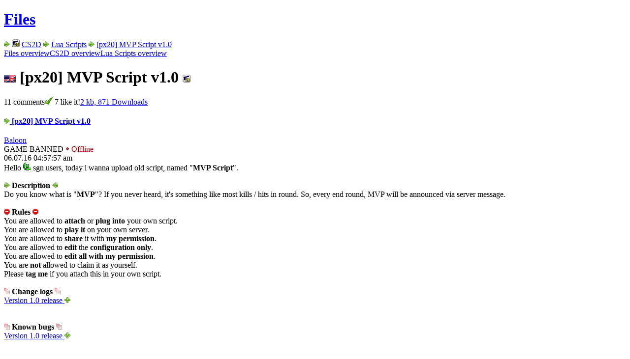

--- FILE ---
content_type: text/html; charset=UTF-8
request_url: http://anything-here-with-any-amount-of-dots.usgn.de/files_show.php?file=17110
body_size: 4696
content:
<!doctype html>
<html lang="en">
<head>
	<meta charset="utf-8">
	<meta name="viewport" content="width=device-width, initial-scale=1">
	<meta name="description" lang="en" content="Unreal Software - game dev and stuff">
	<meta name="author" content="Peter Schauss">
	<meta name="keywords" content="Unreal Software, Peter Schauss, Stranded, CS2D, Carnage Contest, Survival, Independent, Game, Development"><link href="/fontawesome/css/fontawesome.min.css" rel="stylesheet">
	<link href="/fontawesome/css/brands.min.css" rel="stylesheet">
	<link href="/fontawesome/css/solid.min.css" rel="stylesheet">
	<link href="/css/highlight-vs2015.min.css" rel="stylesheet">
	
	<link href="/favicon.ico" rel="icon">
	<link href="/css/style.css?v=15" rel="stylesheet"><script src="/js/script.js?v=11"></script>
	<script src="/js/highlight.min.js"></script>
	<title>Unreal Software - File: [px20] MVP Script v1.0</title>
</head>

<body>
<main><h1 class="inline"><a href="files.php">Files</a></h1> <img class="vm" src="img/i_next.png" alt="&gt;"> <img class="vm" src="img/icons/cs2d.png" alt="&gt;"> <a href="files.php?g=4&amp;lan=2">CS2D</a> <img class="vm" src="img/i_next.png" alt="&gt;"> <a href="files_cat.php?cat=15&amp;lan=2">Lua Scripts</a> <img class="vm" src="img/i_next.png" alt="&gt;"> <a href="files_show.php?file=17110">[px20] MVP Script v1.0</a><div class="alt"><a class="l-p" href="files.php">Files overview</a><a class="l-p" href="files.php?g=4&amp;lan=2">CS2D overview</a><a class="l-p" href="files_cat.php?cat=15&amp;lan=2">Lua Scripts overview</a></div><div class="alt"><h1><img class="vm" src="img/en1.gif" alt="English">  [px20] MVP Script v1.0 <img class="vm" src="img/icons/cs2d.png" alt="&gt;">
	</h1>

	<span class="detail">11 comments<span class="like pad-left"><img class="vm" src="img/ok.gif" alt="like"> 7 like it!</span><a class="file-txt pad-left" href="#download">2 kb, 871 Downloads</a></span>
</div><div class="f-posts"><article><header class="cols-small" id="file17110"><div class="f-ava"><a class="js-tt" href="profile.php?userid=142503">
				<div style="background:url(u_ava/u142503_596f2ed4.jpg)"></div>
			</a></div><div><h4><a class="il" href="files_show.php?file=17110#file17110"><img class="vm img-grayout" src="img/i_next.png" alt="old"> [px20] MVP Script v1.0</a></h4><a class="il js-tt" href="profile.php?userid=142503">Baloon</a> <br><span class="smaller"><span class="m-gban">GAME BANNED</span> <span style="color:#a00;"><img class="vm" src="img/dotred.gif" alt="Off"> Offline</span> </span></div><div class="right col-min">
			<time>06.07.16 04:57:57 am</time><br></div></header><section> Hello  <img class="vm" src="img/ulogosmall.gif" alt="us"> sgn users, today i wanna upload old script, named &quot;<b>MVP Script</b>&quot;.<br>
<br>
 <img class="vm" src="img/i_next.png" alt="&gt;"> <b>Description</b> <img class="vm" src="img/i_prev.png" alt="&lt;"><br>
Do you know what is &quot;<b>MVP</b>&quot;? If you never heard, it's something like most kills / hits in round. So, every end round, MVP will be announced via server message.<br>
<br>
 <img class="vm" src="img/v_illegal.png" alt="illegal"> <b>Rules</b> <img class="vm" src="img/v_illegal.png" alt="illegal"><br>
You are allowed to <b>attach</b> or <b>plug into</b> your own script.<br>
You are allowed to <b>play it</b> on your own server.<br>
You are allowed to <b>share</b> it with <b>my permission</b>.<br>
You are allowed to <b>edit</b> the <b>configuration only</b>.<br>
You are allowed to <b>edit all</b> <b>with my permission</b>.<br>
You are <b>not</b> allowed to claim it as yourself.<br>
Please <b>tag me</b> if you attach this in your own script.<br>
<br>
 <img class="vm" src="img/v_spam.png" alt="spam"> <b>Change logs</b> <img class="vm" src="img/v_spam.png" alt="spam"><br>
<div class="js-toggle"><a href="#" class="il">Version 1.0 release <img class="vm js_plusminus" src="img/i_plus.png" alt="&gt;"></a><br><div class="more" style="display:none;"><div class="clog"><img class="vm" src="img/clog_fixed.png" alt="FIXED"></div>   LUA errors player is not exists.</div></div><br>
<br>
 <img class="vm" src="img/v_spam.png" alt="spam"> <b>Known bugs</b> <img class="vm" src="img/v_spam.png" alt="spam"><br>
<div class="js-toggle"><a href="#" class="il">Version 1.0 release <img class="vm js_plusminus" src="img/i_plus.png" alt="&gt;"></a><br><div class="more" style="display:none;"><div class="clog"><img class="vm" src="img/clog_info.png" alt="INFO"></div>   <b>There <u>currently </u>no known bugs in this version.</b></div></div><br>
<br>
 <img class="vm" src="img/v_spam.png" alt="spam"> <b>What's new in next version?</b> <img class="vm" src="img/v_spam.png" alt="spam"><br>
  <div class="clog"><img class="vm" src="img/clog_info.png" alt="INFO"></div>   Weakest player would be good in next version.<br>
<br>
 <img class="vm" src="img/v_ot.png" alt="off-topic"> <b>Installation</b> <img class="vm" src="img/v_ot.png" alt="off-topic"><br>
<b>First step</b> : Download this script.<br>
<b>Second step</b> : Extract .<b>zip</b> file into your CS2D file.<br>
<b>Third step</b> : You can disable this attachment from this code. Change it to &quot;0&quot; (false)<br>
 <div><div class="codenums">1<br></div><pre class="code codewithnums language-lua">mvp&nbsp;=&nbsp;1
</pre></div> <b>Last step</b> : Play with <b>sv_luaserver</b><br>
 <div><div class="codenums">1<br></div><pre class="code codewithnums language-lua">mvp.lua
</pre></div> <br>
<b>P.S.:</b> This file archive will be edited much times.<br>
<b>P.P.S.:</b> If you don't understand, sorry for my English.<br>
<b>P.P.P.S.:</b> If you found any bugs, please report it to me with comment in this file archive, any reports is my pleasure. <div class="f-screens"><a class="js-tt" href="u_scr/u22ca7_577c8fd5s1.jpg?t=1480218202" title="[px20] MVP Script v1.0 - Image 1" data-gallery="u22ca7_577c8fd5">
					<img src="u_scr/u22ca7_577c8fd5s1_pre.jpg?t=1480218202" alt="Image 1">
				</a><a class="js-tt" href="u_scr/u22ca7_577c8fd5s2.jpg?t=1480218202" title="[px20] MVP Script v1.0 - Image 2" data-gallery="u22ca7_577c8fd5">
					<img src="u_scr/u22ca7_577c8fd5s2_pre.jpg?t=1480218202" alt="Image 2">
				</a></div><div class="f-edits">edited 2×, last 27.11.16 03:43:22 am</div><div id="reviewstate" class="succ"><b><i class="fa-solid fa-circle-check"></i> Approved</b> by <a href="profile.php?userid=14644" class="js-tt" title="Sparty" >Sparty</a> <time>(06.07.16 05:59 am)</time></div><div id="download" class="file">
		<h2><a class="il" rel="nofollow" href="get.php?get=u22ca7_577c8fd5.zip&amp;p=2"><img class="vm" src="img/i_download.png" alt="Download"> Download</a></h2>
		<div class="smaller unimportant">2 kb, 871 Downloads</div>
		</div>
	</div></section></article></div><hr><div class="alt cols"><div><h1>Comments</h1><span class="detail">11 comments</span></div><div class="right col-min"><div class="pages"><img class="img-grayout" src="img/i_first.png" alt="To the start"> <img class="img-grayout" src="img/i_prev.png" alt="Previous"> <u>1</u> <img class="img-grayout" src="img/i_next.png" alt="Next"> <img class="img-grayout" src="img/i_last.png" alt="To the start"></div></div></div><div class="warn"><h3>Log in!</h3>You need to log in to be able to write comments!<a class="l-n" href="login.php?fwd=%2Ffiles_show.php%3Ffile%3D17110%23com_input">Log in</a></div><hr><dvi class="f-posts"><article><header class="cols-small" id="com187996"><div class="f-ava"><a class="js-tt" href="profile.php?userid=14545">
						<div style="background:url(u_ava/u14545_6411cb94.jpg)"></div>
					</a></div><div><h4><a class="il" href="#com187996"><img class="vm img-grayout" src="img/i_next.png" alt="old"> </a></h4><a class="il js-tt" href="profile.php?userid=14545">Hajt</a> <br><span class="smaller"><span class="m-user">User</span> <span style="color:#a00;"><img class="vm" src="img/dotred.gif" alt="Off"> Offline</span> </span></div><div class="right col-min">
					<time>02.12.16 05:18:32 pm</time><br><div class="btnbar"></div>
				</div>
			</header><section> &gt; bomb explosions triggers hit hook<br>
&gt; bomb source = 0<br>
&gt; hits[0] huh? you get an error </section></article><article><header class="cols-small" id="com187797"><div class="f-ava"><a class="js-tt" href="profile.php?userid=152443">
						<div style="background:url(u_ava/u152443_594e494a.jpg)"></div>
					</a></div><div><h4><a class="il" href="#com187797"><img class="vm img-grayout" src="img/i_next.png" alt="old"> </a></h4><a class="il js-tt" href="profile.php?userid=152443">kerker</a> <br><span class="smaller"><span class="m-user">User</span> <span style="color:#a00;"><img class="vm" src="img/dotred.gif" alt="Off"> Offline</span> </span></div><div class="right col-min">
					<time>13.11.16 11:43:15 am</time><br><div class="btnbar"></div>
				</div>
			</header><section> Nice!I'm use it on my server.<br>
Off-top:<br>
<div class="js-toggle"><a href="#" class="il">More <img class="vm js_plusminus" src="img/i_plus.png" alt="&gt;"></a><br><div class="more" style="display:none;">5 Banned dudes writed comments  <img src="img/smiles/xlaugh.gif" alt=""></div></div> <div class="f-like">
					<i class="fa-solid fa-thumbs-up"></i> I like it!</div></section></article><article><header class="cols-small" id="com187099"><div class="f-ava"><a class="js-tt" href="profile.php?userid=155813">
						<div style="background:url(u_ava/u155813_57b3cc9e.jpg)"></div>
					</a></div><div><h4><a class="il" href="#com187099"><img class="vm img-grayout" src="img/i_next.png" alt="old"> </a></h4><a class="il js-tt" href="profile.php?userid=155813">Cebula</a> <br><span class="smaller"><span class="m-ban">BANNED</span> <span style="color:#a00;"><img class="vm" src="img/dotred.gif" alt="Off"> Offline</span> </span></div><div class="right col-min">
					<time>17.08.16 02:22:17 am</time><br><div class="btnbar"></div>
				</div>
			</header><section> good.. <div class="f-like">
					<i class="fa-solid fa-thumbs-up"></i> I like it!</div></section></article><article><header class="cols-small" id="com187068"><div class="f-ava"><a class="js-tt" href="profile.php?userid=155807">
						<div style="background:url(img/noavatar.jpg)"></div>
					</a></div><div><h4><a class="il" href="#com187068"><img class="vm img-grayout" src="img/i_next.png" alt="old"> </a></h4><a class="il js-tt" href="profile.php?userid=155807">QuakeR</a> <br><span class="smaller"><span class="m-ban">BANNED</span> <span style="color:#a00;"><img class="vm" src="img/dotred.gif" alt="Off"> Offline</span> </span></div><div class="right col-min">
					<time>15.08.16 10:18:09 pm</time><br><div class="btnbar"></div>
				</div>
			</header><section> yay, mvp this script used in minecraft , i like all your useful files dude  <img src="img/smiles/bigsmile.gif" alt="">  <div class="f-like">
					<i class="fa-solid fa-thumbs-up"></i> I like it!</div></section></article><article><header class="cols-small" id="com186806"><div class="f-ava"><a class="js-tt" href="profile.php?userid=155434">
						<div style="background:url(img/noavatar.jpg)"></div>
					</a></div><div><h4><a class="il" href="#com186806"><img class="vm img-grayout" src="img/i_next.png" alt="old"> </a></h4><a class="il js-tt" href="profile.php?userid=155434">toysrus</a> <br><span class="smaller"><span class="m-ban">BANNED</span> <span style="color:#a00;"><img class="vm" src="img/dotred.gif" alt="Off"> Offline</span> </span></div><div class="right col-min">
					<time>24.07.16 08:17:01 am</time><br><div class="btnbar"></div>
				</div>
			</header><section> nice! <div class="f-like">
					<i class="fa-solid fa-thumbs-up"></i> I like it!</div></section></article><article><header class="cols-small" id="com186537"><div class="f-ava"><a class="js-tt" href="profile.php?userid=73306">
						<div style="background:url(img/noavatar.jpg)"></div>
					</a></div><div><h4><a class="il" href="#com186537"><img class="vm img-grayout" src="img/i_next.png" alt="old"> </a></h4><a class="il js-tt" href="profile.php?userid=73306">Angel Montez</a> <br><span class="smaller"><span class="m-ban">BANNED</span> <span style="color:#a00;"><img class="vm" src="img/dotred.gif" alt="Off"> Offline</span> </span></div><div class="right col-min">
					<time>08.07.16 04:44:52 pm</time><br><div class="btnbar"></div>
				</div>
			</header><section> Good job Nick <div class="f-like">
					<i class="fa-solid fa-thumbs-up"></i> I like it!</div></section></article><article><header class="cols-small" id="com186518"><div class="f-ava"><a class="js-tt" href="profile.php?userid=142503">
						<div style="background:url(u_ava/u142503_596f2ed4.jpg)"></div>
					</a></div><div><h4><a class="il" href="#com186518"><img class="vm img-grayout" src="img/i_next.png" alt="old"> </a></h4><a class="il js-tt" href="profile.php?userid=142503">Baloon</a> <br><span class="smaller"><span class="m-gban">GAME BANNED</span> <span style="color:#a00;"><img class="vm" src="img/dotred.gif" alt="Off"> Offline</span> </span></div><div class="right col-min">
					<time>07.07.16 04:03:51 pm</time><br><div class="btnbar"></div>
				</div>
			</header><section> @<a class="il js-tt" href="profile.php?userid=49195" title="Lobwver" target="_blank" rel="noopener noreferrer"><img class="vm" src="img/i_friend.png" alt="user"> Lobwver</a>: Well, I just making attachments, but I will update as soon as possible.<br>
<br>
 @<a class="il js-tt" href="profile.php?userid=23882" title="Theory" target="_blank" rel="noopener noreferrer"><img class="vm" src="img/i_friend.png" alt="user"> Theory</a>: I really appreciate what do you say, even you don't like it.<br>
<br>
@<a class="il js-tt" href="profile.php?userid=154130" title="Scott" target="_blank" rel="noopener noreferrer"><img class="vm" src="img/i_friend.png" alt="user"> Scott</a> and <a class="il js-tt" href="profile.php?userid=153921" title="sonkii" target="_blank" rel="noopener noreferrer"><img class="vm" src="img/i_friend.png" alt="user"> sonkii</a>: Thanks for your likes. </section></article><article><header class="cols-small" id="com186517"><div class="f-ava"><a class="js-tt" href="profile.php?userid=49195">
						<div style="background:url(u_ava/u49195_64bce676.png)"></div>
					</a></div><div><h4><a class="il" href="#com186517"><img class="vm img-grayout" src="img/i_next.png" alt="old"> </a></h4><a class="il js-tt" href="profile.php?userid=49195">Lobwver</a> <br><span class="smaller"><span class="m-user">User</span> <span style="color:#a00;"><img class="vm" src="img/dotred.gif" alt="Off"> Offline</span> </span></div><div class="right col-min">
					<time>07.07.16 03:39:57 pm</time><br><div class="btnbar"></div>
				</div>
			</header><section> <a class="il js-tt" href="files_show.php?file=16060" target="_blank" rel="noopener noreferrer"><img class="vm" src="img/i_file.png" alt="file"> <img class="vm" src="img/icons/cs2d.png" alt="cs2d"> Clan Mix/match Administration <span class="like smaller">(17)</span></a> Haves this feature and a lot more.<br>
<br>
Btw, you can improve a lot this script with some mix/match commands and other kind of sv settings like &quot;public&quot; or &quot;private&quot;. You can ask me how to improve  this via PM if you want.<br>
<br>
MVP = Most valuable player.<br>
Also this script miss the part of &quot;Damage in this round&quot; and &quot;Total damage&quot; so, the TopNotch one is even better. </section></article><article><header class="cols-small" id="com186513"><div class="f-ava"><a class="js-tt" href="profile.php?userid=23882">
						<div style="background:url(u_ava/u23882_588a493e.jpg)"></div>
					</a></div><div><h4><a class="il" href="#com186513"><img class="vm img-grayout" src="img/i_next.png" alt="old"> </a></h4><a class="il js-tt" href="profile.php?userid=23882">Theory</a> <br><span class="smaller"><span class="m-ban">BANNED</span> <span style="color:#a00;"><img class="vm" src="img/dotred.gif" alt="Off"> Offline</span> </span></div><div class="right col-min">
					<time>07.07.16 01:25:40 pm</time><br><div class="btnbar"></div>
				</div>
			</header><section> I really think it's useless because there already exists a mvp lua, anyways, nice try brother. </section></article><article><header class="cols-small" id="com186489"><div class="f-ava"><a class="js-tt" href="profile.php?userid=154130">
						<div style="background:url(u_ava/u154130_577b8de9.jpg)"></div>
					</a></div><div><h4><a class="il" href="#com186489"><img class="vm img-grayout" src="img/i_next.png" alt="old"> </a></h4><a class="il js-tt" href="profile.php?userid=154130">Scott</a> <br><span class="smaller"><span class="m-ban">BANNED</span> <span style="color:#a00;"><img class="vm" src="img/dotred.gif" alt="Off"> Offline</span> </span></div><div class="right col-min">
					<time>06.07.16 01:27:51 pm</time><br><div class="btnbar"></div>
				</div>
			</header><section> very good job friend, I really liked.   <img src="img/smiles/bigsmilewink.gif" alt="">  <div class="f-like">
					<i class="fa-solid fa-thumbs-up"></i> I like it!</div></section></article><article><header class="cols-small" id="com186479"><div class="f-ava"><a class="js-tt" href="profile.php?userid=153921">
						<div style="background:url(u_ava/u153921_6135ec3e.png)"></div>
					</a></div><div><h4><a class="il" href="#com186479"><img class="vm img-grayout" src="img/i_next.png" alt="old"> </a></h4><a class="il js-tt" href="profile.php?userid=153921">sonkii</a> <br><span class="smaller"><span class="m-user">User</span> <span style="color:#a00;"><img class="vm" src="img/dotred.gif" alt="Off"> Offline</span> </span></div><div class="right col-min">
					<time>06.07.16 05:52:51 am</time><br><div class="btnbar"></div>
				</div>
			</header><section> CS2D Minecraft server had type of this scirpt too.Like it.Good job <a class="il js-tt" href="profile.php?userid=142503" title="Baloon" target="_blank" rel="noopener noreferrer"><img class="vm" src="img/i_friend.png" alt="user"> Baloon</a>. <div class="f-like">
					<i class="fa-solid fa-thumbs-up"></i> I like it!</div></section></article></div><div class="alt right"><div class="pages"><img class="img-grayout" src="img/i_first.png" alt="To the start"> <img class="img-grayout" src="img/i_prev.png" alt="Previous"> <u>1</u> <img class="img-grayout" src="img/i_next.png" alt="Next"> <img class="img-grayout" src="img/i_last.png" alt="To the start"></div></div></main><footer>
		<div>
			<div class="cols">
				<div>
					<a href="settings.php"><i class="fa-solid fa-gear fa-fw"></i> Settings</a>
					<a href="stats.php"><i class="fa-solid fa-chart-simple fa-fw"></i> Stats</a>
				</div>
				<div>
					<a href="donate.php"><i class="fa-solid fa-piggy-bank fa-fw"></i> Donate</a>
					<a href="dev.php"><i class="fa-solid fa-code fa-fw"></i> Dev</a>
				</div>
				<div>
					<a href="privacy.php"><i class="fa-solid fa-shield-halved fa-fw"></i> Privacy Policy</a>
					<a href="contact.php"><i class="fa-solid fa-address-book fa-fw"></i> Contact</a>
				</div>
			</div>
		</div>
	</footer>

	<header>
		<a id="top-btn" href="#top"><i class="fa-solid fa-arrow-up"></i></a>

		<nav>
			<div class="nav-main">
				<div class="drpdwn">
					<button type="button" onclick="desktopLink('/index.php')"><img id="portal-icon" class="vm" src="/img/ulogosmall.gif" alt="US"></button>
					<div>
						<a href="/index.php"><i class="fa-solid fa-house fa-fw"></i> Portal</a>
						<a href="/news.php"><i class="fa-solid fa-newspaper fa-fw"></i> News</a>
						<a href="/about.php"><i class="fa-solid fa-circle-info fa-fw"></i> About</a>
						<a href="/contact.php"><i class="fa-solid fa-address-card fa-fw"></i> Contact</a>
					</div>
				</div>

				<div class="drpdwn">
					<button>Games</button>
					<div>
						<a href="/game_cs2d.php"><img class="vm" src="/img/icons/cs2d.png" alt="icon"> CS2D</a>
						<a href="/game_stranded.php"><img class="vm" src="/img/icons/stranded.png" alt="icon"> Stranded I</a>
						<a href="/game_stranded2.php"><img class="vm" src="/img/icons/stranded2.png" alt="icon"> Stranded II</a>
						<a href="/game_stranded3.php"><img class="vm" src="/img/icons/stranded3.png" alt="icon"> Stranded III</a>
						<a href="/game_cc.php"><img class="vm" src="/img/icons/cc.png" alt="icon"> Carnage Contest</a>
						<a href="/game_minigolf.php"><img class="vm" src="/img/icons/minigolf.png" alt="icon"> Minigolf Madness</a>
						
					</div>
				</div>

				<div class="drpdwn">
					<button type="button" onclick="desktopLink('/forum.php')">Community</button>
					<div>
						<a href="/forum.php"><i class="fa-solid fa-comments fa-fw"></i> Forum</a>
						<a href="/files.php"><i class="fa-solid fa-folder-open fa-fw"></i> Files</a>
						<a href="/users.php"><i class="fa-solid fa-users fa-fw"></i> Users</a>
						<a href="/discord.php"><i class="fa-brands fa-discord fa-fw"></i> Discord</a>
						<a href="/search.php"><i class="fa-solid fa-circle-question fa-fw"></i> Search / FAQ</a>
						<a href="/rules.php"><i class="fa-solid fa-section fa-fw"></i> Rules</a>
						<a href="/usgn.php"><i class="fa-solid fa-circle-nodes fa-fw"></i> U.S.G.N.</a>
					</div>
				</div>
			</div>

			<div class="nav-side"><a class="js-tt" data-tt-plain="1" href="?set_lan=de&amp;sah=95643f89&amp;file=17110&amp;id=0&amp;popup=0&amp;lan=2&amp;start=0&amp;comedit=0&amp;comdel=0" title="Switch language">
					<img class="vm nav-outline" src="/img/en1.gif" width="24" height="15" alt="en">
				</a><a class="js-tt" href="login.php" title="Login"><i class="fa-solid fa-user"></i></a>	</div>
		</nav>
	</header>
<script> 
	var set_tt=0;
</script>
</body></html>